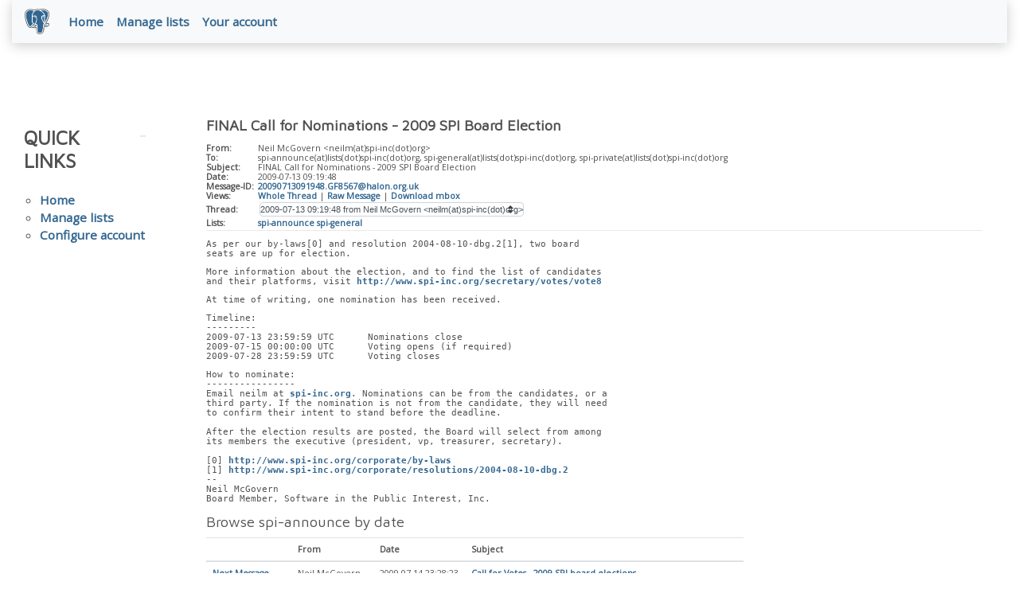

--- FILE ---
content_type: text/html; charset=utf-8
request_url: https://archives.spi-inc.org/message-id/20090713091948.GF8567%40halon.org.uk
body_size: 2815
content:


<!doctype html>
<html lang="en">
 <head>
  <title>PostgreSQL: FINAL Call for Nominations - 2009 SPI Board Election</title>
  <meta name="viewport" content="width=device-width, initial-scale=1, shrink-to-fit=no">
  <meta http-equiv="Content-Type" content="text/xhtml; charset=utf-8" />
  <meta property="og:url" content="https://www.postgresql.org/message-id/20090713091948.GF8567%40halon.org.uk" />
  <meta property="og:type" content="article" />
  <meta property="article:author" content="Neil McGovern" />
  <meta property="article:published_time" content="2009-07-13T09:19:48" />
  <meta property="og:image" content="/media-archives/img/about/press/elephant.png" />
  <meta property="og:title" content="FINAL Call for Nominations - 2009 SPI Board Election" />
  <meta property="og:description" content="As per our by-laws[0] and resolution 2004-08-10-dbg.2[1], two board seats are up for election. More information about the election, and …" />
  <meta property="og:site_name" content="Mailing List Archives" />
   
  <meta name="theme-color" content="#336791"/>
  <meta name="copyright" content="The PostgreSQL Global Development Group" />
  <link href="/media-archives/css/fontawesome.css?eeeeeeee" rel="stylesheet">
  <link rel="stylesheet" href="/media-archives/css/bootstrap.min.css?eeeeeeee">
  <link rel="shortcut icon" href="/favicon.ico" />
  
  <link rel="stylesheet" type="text/css" href="/dyncss/base.css?eeeeeeee">
  
  </head>
  <body>
    <div class="container-fluid">
      <div class="row justify-content-md-center">
        <div class="col">
          <!-- Header -->
          <nav class="navbar navbar-expand-lg navbar-light bg-light">
            <a class="navbar-brand p-0" href="/">
              <img class="logo" src="/media-archives/img/about/press/elephant.png" alt="PostgreSQL Elephant Logo">
            </a>
            <button class="navbar-toggler" type="button" data-toggle="collapse" data-target="#pgNavbar" aria-controls="pgNavbar" aria-expanded="false" aria-label="Toggle navigation">
              <span class="navbar-toggler-icon"></span>
            </button>
            <div class="collapse navbar-collapse" id="pgNavbar">
              <ul class="navbar-nav mr-auto">
                <li class="nav-item p-2"><a href="/" title="Home">Home</a></li>
                <li class="nav-item p-2"><a href="https://lists.spi-inc.org" title="Manage lists">Manage lists</a></li>
                <li class="nav-item p-2"><a href="https://members.spi-inc.org" title="Your account">Your account</a></li>

              </ul>
            </div>
          </nav>
        </div>
      </div>
      
    </div>
    
<div class="container-fluid margin archive">
  <div class="row">
    <div class="col-lg-2">
      <div id="pgSideWrap">
       <div id="pgSideNav">
         <h2>Quick Links</h2>
         <ul>
            <li><a href="/list/">Home</a></li>
            <li><a href="https://lists.spi-inc.org">Manage lists</a></li>
            <li><a href="https://members.spi-inc.org">Configure account</a></li>

         </ul>
       </div>
      </div> <!-- pgSideWrap -->
    </div>
    <div class="col-lg-10">
      <div id="pgContentWrap">
        

<h1 class="subject">FINAL Call for Nominations - 2009 SPI Board Election</h1>



<table class="table-sm table-responsive message-header" style="border-bottom: 0.05em solid #E7EAE8; margin-bottom: 1em;">
 <tr>
  <th scope="row" style="width: 10%">From:</th>
  <td>Neil McGovern &lt;neilm(at)spi-inc(dot)org&gt;</td>
 </tr>
 <tr>
  <th scope="row">To:</th>
  <td>spi-announce(at)lists(dot)spi-inc(dot)org, spi-general(at)lists(dot)spi-inc(dot)org, spi-private(at)lists(dot)spi-inc(dot)org</td>
 </tr>

 <tr>
  <th scope="row">Subject:</th>
  <td>FINAL Call for Nominations - 2009 SPI Board Election</td>
 </tr>
 <tr>
  <th scope="row">Date:</th>
  <td>2009-07-13 09:19:48</td>
 </tr>
 <tr>
  <th scope="row">Message-ID:</th>
  <td><a href="/message-id/20090713091948.GF8567%40halon.org.uk">20090713091948.GF8567@halon.org.uk</a></td>
 </tr>
 <tr>
   <th class="align-middle" scope="row">Views:</th>
   <td>
     <a href="/message-id/flat/20090713091948.GF8567%40halon.org.uk">Whole Thread</a> |
     <a href="#" data-ref="/message-id/raw/20090713091948.GF8567%40halon.org.uk" class="post-link">Raw Message</a> |
     <a href="#" data-ref="/message-id/mbox/20090713091948.GF8567%40halon.org.uk" class="post-link">Download mbox</a>

   </td>
 </tr>
 
   <tr>
    <th class="align-middle" scope="row">Thread:</th>
    <td>
     <select id="thread_select" class="custom-select">
  <option value="20090713091948.GF8567%40halon.org.uk" selected="selected">2009-07-13 09:19:48 from Neil McGovern &lt;neilm(at)spi-inc(dot)org&gt;</option>
  
     </select>
    </td>
   </tr>
  
  
    <tr>
      <th scope="row">Lists:</th>
      <td>
        
          <span class="listname"><a href="/list/spi-announce/since/200907130000">spi-announce</a></span>
        
          <span class="listname"><a href="/list/spi-general/since/200907130000">spi-general</a></span>
        
      </td>
    </tr>
  
</table>

<div class="message-content"><p>As per our by-laws[0] and resolution 2004-08-10-dbg.2[1], two board<br>seats are up for election.</p>

<p>More information about the election, and to find the list of candidates<br>and their platforms, visit <a href="http://www.spi-inc.org/secretary/votes/vote8" rel="nofollow">http://www.spi-inc.org/secretary/votes/vote8</a></p>

<p>At time of writing, one nomination has been received.</p>

<p>Timeline:<br>---------<br>2009-07-13 23:59:59 UTC      Nominations close<br>2009-07-15 00:00:00 UTC      Voting opens (if required)<br>2009-07-28 23:59:59 UTC      Voting closes</p>

<p>How to nominate:<br>----------------<br>Email neilm at <a href="http://spi-inc.org" rel="nofollow">spi-inc.org</a>. Nominations can be from the candidates, or a<br>third party. If the nomination is not from the candidate, they will need<br>to confirm their intent to stand before the deadline.</p>

<p>After the election results are posted, the Board will select from among<br>its members the executive (president, vp, treasurer, secretary). <br> <br>[0] <a href="http://www.spi-inc.org/corporate/by-laws" rel="nofollow">http://www.spi-inc.org/corporate/by-laws</a> <br>[1] <a href="http://www.spi-inc.org/corporate/resolutions/2004-08-10-dbg.2" rel="nofollow">http://www.spi-inc.org/corporate/resolutions/2004-08-10-dbg.2</a><br>-- <br>Neil McGovern<br>Board Member, Software in the Public Interest, Inc.<br></p></div>








  
    <h3 class="messages" style="margin: 0.5em 0;">Browse spi-announce by date</h3>
    <table class="table table-sm table-responsive message-nav">
      <thead>
        <tr>
          <th scope="col">&nbsp;</th>
          <th scope="col">From</th>
          <th scope="col">Date</th>
          <th scope="col">Subject</th>
        </tr>
      </thead>
      <tbody>
        
          <tr>
            <th scope="row"><a href="/message-id/20090714232823.GR8567%40halon.org.uk">Next Message</a></th>
            <td>Neil McGovern</td>
            <td>2009-07-14 23:28:23</td>
            <td><a href="/message-id/20090714232823.GR8567%40halon.org.uk">Call for Votes - 2009 SPI board elections</a></td>
          </tr>
        
        
          <tr>
            <th scope="row"><a href="/message-id/20090706173530.GE4016%40kaplowitz.org">Previous Message</a></th>
            <td>Jimmy Kaplowitz</td>
            <td>2009-07-06 17:35:30</td>
            <td><a href="/message-id/20090706173530.GE4016%40kaplowitz.org">SPI Annual Board Meeting Reminder: Wednesday, July 8th, 2009</a></td>
          </tr>
        
      </tbody>
    </table>
  
    <h3 class="messages" style="margin: 0.5em 0;">Browse spi-general by date</h3>
    <table class="table table-sm table-responsive message-nav">
      <thead>
        <tr>
          <th scope="col">&nbsp;</th>
          <th scope="col">From</th>
          <th scope="col">Date</th>
          <th scope="col">Subject</th>
        </tr>
      </thead>
      <tbody>
        
          <tr>
            <th scope="row"><a href="/message-id/20090820072641.383F3F6666%40nail.towers.org.uk">Next Message</a></th>
            <td>MJ Ray</td>
            <td>2009-08-20 07:26:41</td>
            <td><a href="/message-id/20090820072641.383F3F6666%40nail.towers.org.uk">Meeting log for 2009-08-19</a></td>
          </tr>
        
        
          <tr>
            <th scope="row"><a href="/message-id/4a574531.gVW/TpoJJ8nVLHGp%25mjr%40phonecoop.coop">Previous Message</a></th>
            <td>MJ Ray</td>
            <td>2009-07-10 13:42:09</td>
            <td><a href="/message-id/4a574531.gVW/TpoJJ8nVLHGp%25mjr%40phonecoop.coop">Meeting Log for 2009-07-08</a></td>
          </tr>
        
      </tbody>
    </table>
  




<form id="mail_other_options_form" method="post" action="/"></form>

      </div> <!-- pgContentWrap -->
    </div>
  </div>
</div>

    <!-- Footer -->
    <footer id="footer">
      <!-- Copyright -->
      <div class="container">
        <p>Copyright &copy; 1996-2026 The PostgreSQL Global Development Group</p>
      </div>
    </footer>
    <script src="/media-archives/js/jquery-3.2.1.slim.min.js?eeeeeeee"></script>
    <script src="/media-archives/js/popper.min.js?eeeeeeee"></script>
    <script src="/media-archives/js/bootstrap.min.js?eeeeeeee"></script>
    <script src="/media-archives/js/main.js?eeeeeeee"></script>
  </body>
</html>
